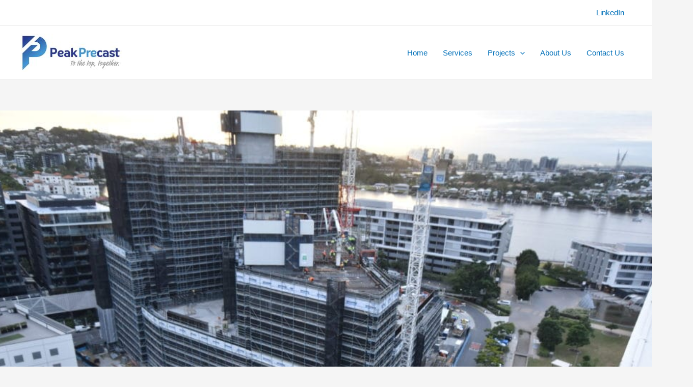

--- FILE ---
content_type: text/html; charset=utf-8
request_url: https://www.google.com/recaptcha/api2/anchor?ar=1&k=6LcLbb0UAAAAAIqrmEMQGFBkHSnFkgDye9nvGMs-&co=aHR0cHM6Ly9wZWFrcHJlY2FzdC5jb20uYXU6NDQz&hl=en&v=PoyoqOPhxBO7pBk68S4YbpHZ&size=invisible&anchor-ms=20000&execute-ms=30000&cb=hgbsp8fyjb3t
body_size: 48537
content:
<!DOCTYPE HTML><html dir="ltr" lang="en"><head><meta http-equiv="Content-Type" content="text/html; charset=UTF-8">
<meta http-equiv="X-UA-Compatible" content="IE=edge">
<title>reCAPTCHA</title>
<style type="text/css">
/* cyrillic-ext */
@font-face {
  font-family: 'Roboto';
  font-style: normal;
  font-weight: 400;
  font-stretch: 100%;
  src: url(//fonts.gstatic.com/s/roboto/v48/KFO7CnqEu92Fr1ME7kSn66aGLdTylUAMa3GUBHMdazTgWw.woff2) format('woff2');
  unicode-range: U+0460-052F, U+1C80-1C8A, U+20B4, U+2DE0-2DFF, U+A640-A69F, U+FE2E-FE2F;
}
/* cyrillic */
@font-face {
  font-family: 'Roboto';
  font-style: normal;
  font-weight: 400;
  font-stretch: 100%;
  src: url(//fonts.gstatic.com/s/roboto/v48/KFO7CnqEu92Fr1ME7kSn66aGLdTylUAMa3iUBHMdazTgWw.woff2) format('woff2');
  unicode-range: U+0301, U+0400-045F, U+0490-0491, U+04B0-04B1, U+2116;
}
/* greek-ext */
@font-face {
  font-family: 'Roboto';
  font-style: normal;
  font-weight: 400;
  font-stretch: 100%;
  src: url(//fonts.gstatic.com/s/roboto/v48/KFO7CnqEu92Fr1ME7kSn66aGLdTylUAMa3CUBHMdazTgWw.woff2) format('woff2');
  unicode-range: U+1F00-1FFF;
}
/* greek */
@font-face {
  font-family: 'Roboto';
  font-style: normal;
  font-weight: 400;
  font-stretch: 100%;
  src: url(//fonts.gstatic.com/s/roboto/v48/KFO7CnqEu92Fr1ME7kSn66aGLdTylUAMa3-UBHMdazTgWw.woff2) format('woff2');
  unicode-range: U+0370-0377, U+037A-037F, U+0384-038A, U+038C, U+038E-03A1, U+03A3-03FF;
}
/* math */
@font-face {
  font-family: 'Roboto';
  font-style: normal;
  font-weight: 400;
  font-stretch: 100%;
  src: url(//fonts.gstatic.com/s/roboto/v48/KFO7CnqEu92Fr1ME7kSn66aGLdTylUAMawCUBHMdazTgWw.woff2) format('woff2');
  unicode-range: U+0302-0303, U+0305, U+0307-0308, U+0310, U+0312, U+0315, U+031A, U+0326-0327, U+032C, U+032F-0330, U+0332-0333, U+0338, U+033A, U+0346, U+034D, U+0391-03A1, U+03A3-03A9, U+03B1-03C9, U+03D1, U+03D5-03D6, U+03F0-03F1, U+03F4-03F5, U+2016-2017, U+2034-2038, U+203C, U+2040, U+2043, U+2047, U+2050, U+2057, U+205F, U+2070-2071, U+2074-208E, U+2090-209C, U+20D0-20DC, U+20E1, U+20E5-20EF, U+2100-2112, U+2114-2115, U+2117-2121, U+2123-214F, U+2190, U+2192, U+2194-21AE, U+21B0-21E5, U+21F1-21F2, U+21F4-2211, U+2213-2214, U+2216-22FF, U+2308-230B, U+2310, U+2319, U+231C-2321, U+2336-237A, U+237C, U+2395, U+239B-23B7, U+23D0, U+23DC-23E1, U+2474-2475, U+25AF, U+25B3, U+25B7, U+25BD, U+25C1, U+25CA, U+25CC, U+25FB, U+266D-266F, U+27C0-27FF, U+2900-2AFF, U+2B0E-2B11, U+2B30-2B4C, U+2BFE, U+3030, U+FF5B, U+FF5D, U+1D400-1D7FF, U+1EE00-1EEFF;
}
/* symbols */
@font-face {
  font-family: 'Roboto';
  font-style: normal;
  font-weight: 400;
  font-stretch: 100%;
  src: url(//fonts.gstatic.com/s/roboto/v48/KFO7CnqEu92Fr1ME7kSn66aGLdTylUAMaxKUBHMdazTgWw.woff2) format('woff2');
  unicode-range: U+0001-000C, U+000E-001F, U+007F-009F, U+20DD-20E0, U+20E2-20E4, U+2150-218F, U+2190, U+2192, U+2194-2199, U+21AF, U+21E6-21F0, U+21F3, U+2218-2219, U+2299, U+22C4-22C6, U+2300-243F, U+2440-244A, U+2460-24FF, U+25A0-27BF, U+2800-28FF, U+2921-2922, U+2981, U+29BF, U+29EB, U+2B00-2BFF, U+4DC0-4DFF, U+FFF9-FFFB, U+10140-1018E, U+10190-1019C, U+101A0, U+101D0-101FD, U+102E0-102FB, U+10E60-10E7E, U+1D2C0-1D2D3, U+1D2E0-1D37F, U+1F000-1F0FF, U+1F100-1F1AD, U+1F1E6-1F1FF, U+1F30D-1F30F, U+1F315, U+1F31C, U+1F31E, U+1F320-1F32C, U+1F336, U+1F378, U+1F37D, U+1F382, U+1F393-1F39F, U+1F3A7-1F3A8, U+1F3AC-1F3AF, U+1F3C2, U+1F3C4-1F3C6, U+1F3CA-1F3CE, U+1F3D4-1F3E0, U+1F3ED, U+1F3F1-1F3F3, U+1F3F5-1F3F7, U+1F408, U+1F415, U+1F41F, U+1F426, U+1F43F, U+1F441-1F442, U+1F444, U+1F446-1F449, U+1F44C-1F44E, U+1F453, U+1F46A, U+1F47D, U+1F4A3, U+1F4B0, U+1F4B3, U+1F4B9, U+1F4BB, U+1F4BF, U+1F4C8-1F4CB, U+1F4D6, U+1F4DA, U+1F4DF, U+1F4E3-1F4E6, U+1F4EA-1F4ED, U+1F4F7, U+1F4F9-1F4FB, U+1F4FD-1F4FE, U+1F503, U+1F507-1F50B, U+1F50D, U+1F512-1F513, U+1F53E-1F54A, U+1F54F-1F5FA, U+1F610, U+1F650-1F67F, U+1F687, U+1F68D, U+1F691, U+1F694, U+1F698, U+1F6AD, U+1F6B2, U+1F6B9-1F6BA, U+1F6BC, U+1F6C6-1F6CF, U+1F6D3-1F6D7, U+1F6E0-1F6EA, U+1F6F0-1F6F3, U+1F6F7-1F6FC, U+1F700-1F7FF, U+1F800-1F80B, U+1F810-1F847, U+1F850-1F859, U+1F860-1F887, U+1F890-1F8AD, U+1F8B0-1F8BB, U+1F8C0-1F8C1, U+1F900-1F90B, U+1F93B, U+1F946, U+1F984, U+1F996, U+1F9E9, U+1FA00-1FA6F, U+1FA70-1FA7C, U+1FA80-1FA89, U+1FA8F-1FAC6, U+1FACE-1FADC, U+1FADF-1FAE9, U+1FAF0-1FAF8, U+1FB00-1FBFF;
}
/* vietnamese */
@font-face {
  font-family: 'Roboto';
  font-style: normal;
  font-weight: 400;
  font-stretch: 100%;
  src: url(//fonts.gstatic.com/s/roboto/v48/KFO7CnqEu92Fr1ME7kSn66aGLdTylUAMa3OUBHMdazTgWw.woff2) format('woff2');
  unicode-range: U+0102-0103, U+0110-0111, U+0128-0129, U+0168-0169, U+01A0-01A1, U+01AF-01B0, U+0300-0301, U+0303-0304, U+0308-0309, U+0323, U+0329, U+1EA0-1EF9, U+20AB;
}
/* latin-ext */
@font-face {
  font-family: 'Roboto';
  font-style: normal;
  font-weight: 400;
  font-stretch: 100%;
  src: url(//fonts.gstatic.com/s/roboto/v48/KFO7CnqEu92Fr1ME7kSn66aGLdTylUAMa3KUBHMdazTgWw.woff2) format('woff2');
  unicode-range: U+0100-02BA, U+02BD-02C5, U+02C7-02CC, U+02CE-02D7, U+02DD-02FF, U+0304, U+0308, U+0329, U+1D00-1DBF, U+1E00-1E9F, U+1EF2-1EFF, U+2020, U+20A0-20AB, U+20AD-20C0, U+2113, U+2C60-2C7F, U+A720-A7FF;
}
/* latin */
@font-face {
  font-family: 'Roboto';
  font-style: normal;
  font-weight: 400;
  font-stretch: 100%;
  src: url(//fonts.gstatic.com/s/roboto/v48/KFO7CnqEu92Fr1ME7kSn66aGLdTylUAMa3yUBHMdazQ.woff2) format('woff2');
  unicode-range: U+0000-00FF, U+0131, U+0152-0153, U+02BB-02BC, U+02C6, U+02DA, U+02DC, U+0304, U+0308, U+0329, U+2000-206F, U+20AC, U+2122, U+2191, U+2193, U+2212, U+2215, U+FEFF, U+FFFD;
}
/* cyrillic-ext */
@font-face {
  font-family: 'Roboto';
  font-style: normal;
  font-weight: 500;
  font-stretch: 100%;
  src: url(//fonts.gstatic.com/s/roboto/v48/KFO7CnqEu92Fr1ME7kSn66aGLdTylUAMa3GUBHMdazTgWw.woff2) format('woff2');
  unicode-range: U+0460-052F, U+1C80-1C8A, U+20B4, U+2DE0-2DFF, U+A640-A69F, U+FE2E-FE2F;
}
/* cyrillic */
@font-face {
  font-family: 'Roboto';
  font-style: normal;
  font-weight: 500;
  font-stretch: 100%;
  src: url(//fonts.gstatic.com/s/roboto/v48/KFO7CnqEu92Fr1ME7kSn66aGLdTylUAMa3iUBHMdazTgWw.woff2) format('woff2');
  unicode-range: U+0301, U+0400-045F, U+0490-0491, U+04B0-04B1, U+2116;
}
/* greek-ext */
@font-face {
  font-family: 'Roboto';
  font-style: normal;
  font-weight: 500;
  font-stretch: 100%;
  src: url(//fonts.gstatic.com/s/roboto/v48/KFO7CnqEu92Fr1ME7kSn66aGLdTylUAMa3CUBHMdazTgWw.woff2) format('woff2');
  unicode-range: U+1F00-1FFF;
}
/* greek */
@font-face {
  font-family: 'Roboto';
  font-style: normal;
  font-weight: 500;
  font-stretch: 100%;
  src: url(//fonts.gstatic.com/s/roboto/v48/KFO7CnqEu92Fr1ME7kSn66aGLdTylUAMa3-UBHMdazTgWw.woff2) format('woff2');
  unicode-range: U+0370-0377, U+037A-037F, U+0384-038A, U+038C, U+038E-03A1, U+03A3-03FF;
}
/* math */
@font-face {
  font-family: 'Roboto';
  font-style: normal;
  font-weight: 500;
  font-stretch: 100%;
  src: url(//fonts.gstatic.com/s/roboto/v48/KFO7CnqEu92Fr1ME7kSn66aGLdTylUAMawCUBHMdazTgWw.woff2) format('woff2');
  unicode-range: U+0302-0303, U+0305, U+0307-0308, U+0310, U+0312, U+0315, U+031A, U+0326-0327, U+032C, U+032F-0330, U+0332-0333, U+0338, U+033A, U+0346, U+034D, U+0391-03A1, U+03A3-03A9, U+03B1-03C9, U+03D1, U+03D5-03D6, U+03F0-03F1, U+03F4-03F5, U+2016-2017, U+2034-2038, U+203C, U+2040, U+2043, U+2047, U+2050, U+2057, U+205F, U+2070-2071, U+2074-208E, U+2090-209C, U+20D0-20DC, U+20E1, U+20E5-20EF, U+2100-2112, U+2114-2115, U+2117-2121, U+2123-214F, U+2190, U+2192, U+2194-21AE, U+21B0-21E5, U+21F1-21F2, U+21F4-2211, U+2213-2214, U+2216-22FF, U+2308-230B, U+2310, U+2319, U+231C-2321, U+2336-237A, U+237C, U+2395, U+239B-23B7, U+23D0, U+23DC-23E1, U+2474-2475, U+25AF, U+25B3, U+25B7, U+25BD, U+25C1, U+25CA, U+25CC, U+25FB, U+266D-266F, U+27C0-27FF, U+2900-2AFF, U+2B0E-2B11, U+2B30-2B4C, U+2BFE, U+3030, U+FF5B, U+FF5D, U+1D400-1D7FF, U+1EE00-1EEFF;
}
/* symbols */
@font-face {
  font-family: 'Roboto';
  font-style: normal;
  font-weight: 500;
  font-stretch: 100%;
  src: url(//fonts.gstatic.com/s/roboto/v48/KFO7CnqEu92Fr1ME7kSn66aGLdTylUAMaxKUBHMdazTgWw.woff2) format('woff2');
  unicode-range: U+0001-000C, U+000E-001F, U+007F-009F, U+20DD-20E0, U+20E2-20E4, U+2150-218F, U+2190, U+2192, U+2194-2199, U+21AF, U+21E6-21F0, U+21F3, U+2218-2219, U+2299, U+22C4-22C6, U+2300-243F, U+2440-244A, U+2460-24FF, U+25A0-27BF, U+2800-28FF, U+2921-2922, U+2981, U+29BF, U+29EB, U+2B00-2BFF, U+4DC0-4DFF, U+FFF9-FFFB, U+10140-1018E, U+10190-1019C, U+101A0, U+101D0-101FD, U+102E0-102FB, U+10E60-10E7E, U+1D2C0-1D2D3, U+1D2E0-1D37F, U+1F000-1F0FF, U+1F100-1F1AD, U+1F1E6-1F1FF, U+1F30D-1F30F, U+1F315, U+1F31C, U+1F31E, U+1F320-1F32C, U+1F336, U+1F378, U+1F37D, U+1F382, U+1F393-1F39F, U+1F3A7-1F3A8, U+1F3AC-1F3AF, U+1F3C2, U+1F3C4-1F3C6, U+1F3CA-1F3CE, U+1F3D4-1F3E0, U+1F3ED, U+1F3F1-1F3F3, U+1F3F5-1F3F7, U+1F408, U+1F415, U+1F41F, U+1F426, U+1F43F, U+1F441-1F442, U+1F444, U+1F446-1F449, U+1F44C-1F44E, U+1F453, U+1F46A, U+1F47D, U+1F4A3, U+1F4B0, U+1F4B3, U+1F4B9, U+1F4BB, U+1F4BF, U+1F4C8-1F4CB, U+1F4D6, U+1F4DA, U+1F4DF, U+1F4E3-1F4E6, U+1F4EA-1F4ED, U+1F4F7, U+1F4F9-1F4FB, U+1F4FD-1F4FE, U+1F503, U+1F507-1F50B, U+1F50D, U+1F512-1F513, U+1F53E-1F54A, U+1F54F-1F5FA, U+1F610, U+1F650-1F67F, U+1F687, U+1F68D, U+1F691, U+1F694, U+1F698, U+1F6AD, U+1F6B2, U+1F6B9-1F6BA, U+1F6BC, U+1F6C6-1F6CF, U+1F6D3-1F6D7, U+1F6E0-1F6EA, U+1F6F0-1F6F3, U+1F6F7-1F6FC, U+1F700-1F7FF, U+1F800-1F80B, U+1F810-1F847, U+1F850-1F859, U+1F860-1F887, U+1F890-1F8AD, U+1F8B0-1F8BB, U+1F8C0-1F8C1, U+1F900-1F90B, U+1F93B, U+1F946, U+1F984, U+1F996, U+1F9E9, U+1FA00-1FA6F, U+1FA70-1FA7C, U+1FA80-1FA89, U+1FA8F-1FAC6, U+1FACE-1FADC, U+1FADF-1FAE9, U+1FAF0-1FAF8, U+1FB00-1FBFF;
}
/* vietnamese */
@font-face {
  font-family: 'Roboto';
  font-style: normal;
  font-weight: 500;
  font-stretch: 100%;
  src: url(//fonts.gstatic.com/s/roboto/v48/KFO7CnqEu92Fr1ME7kSn66aGLdTylUAMa3OUBHMdazTgWw.woff2) format('woff2');
  unicode-range: U+0102-0103, U+0110-0111, U+0128-0129, U+0168-0169, U+01A0-01A1, U+01AF-01B0, U+0300-0301, U+0303-0304, U+0308-0309, U+0323, U+0329, U+1EA0-1EF9, U+20AB;
}
/* latin-ext */
@font-face {
  font-family: 'Roboto';
  font-style: normal;
  font-weight: 500;
  font-stretch: 100%;
  src: url(//fonts.gstatic.com/s/roboto/v48/KFO7CnqEu92Fr1ME7kSn66aGLdTylUAMa3KUBHMdazTgWw.woff2) format('woff2');
  unicode-range: U+0100-02BA, U+02BD-02C5, U+02C7-02CC, U+02CE-02D7, U+02DD-02FF, U+0304, U+0308, U+0329, U+1D00-1DBF, U+1E00-1E9F, U+1EF2-1EFF, U+2020, U+20A0-20AB, U+20AD-20C0, U+2113, U+2C60-2C7F, U+A720-A7FF;
}
/* latin */
@font-face {
  font-family: 'Roboto';
  font-style: normal;
  font-weight: 500;
  font-stretch: 100%;
  src: url(//fonts.gstatic.com/s/roboto/v48/KFO7CnqEu92Fr1ME7kSn66aGLdTylUAMa3yUBHMdazQ.woff2) format('woff2');
  unicode-range: U+0000-00FF, U+0131, U+0152-0153, U+02BB-02BC, U+02C6, U+02DA, U+02DC, U+0304, U+0308, U+0329, U+2000-206F, U+20AC, U+2122, U+2191, U+2193, U+2212, U+2215, U+FEFF, U+FFFD;
}
/* cyrillic-ext */
@font-face {
  font-family: 'Roboto';
  font-style: normal;
  font-weight: 900;
  font-stretch: 100%;
  src: url(//fonts.gstatic.com/s/roboto/v48/KFO7CnqEu92Fr1ME7kSn66aGLdTylUAMa3GUBHMdazTgWw.woff2) format('woff2');
  unicode-range: U+0460-052F, U+1C80-1C8A, U+20B4, U+2DE0-2DFF, U+A640-A69F, U+FE2E-FE2F;
}
/* cyrillic */
@font-face {
  font-family: 'Roboto';
  font-style: normal;
  font-weight: 900;
  font-stretch: 100%;
  src: url(//fonts.gstatic.com/s/roboto/v48/KFO7CnqEu92Fr1ME7kSn66aGLdTylUAMa3iUBHMdazTgWw.woff2) format('woff2');
  unicode-range: U+0301, U+0400-045F, U+0490-0491, U+04B0-04B1, U+2116;
}
/* greek-ext */
@font-face {
  font-family: 'Roboto';
  font-style: normal;
  font-weight: 900;
  font-stretch: 100%;
  src: url(//fonts.gstatic.com/s/roboto/v48/KFO7CnqEu92Fr1ME7kSn66aGLdTylUAMa3CUBHMdazTgWw.woff2) format('woff2');
  unicode-range: U+1F00-1FFF;
}
/* greek */
@font-face {
  font-family: 'Roboto';
  font-style: normal;
  font-weight: 900;
  font-stretch: 100%;
  src: url(//fonts.gstatic.com/s/roboto/v48/KFO7CnqEu92Fr1ME7kSn66aGLdTylUAMa3-UBHMdazTgWw.woff2) format('woff2');
  unicode-range: U+0370-0377, U+037A-037F, U+0384-038A, U+038C, U+038E-03A1, U+03A3-03FF;
}
/* math */
@font-face {
  font-family: 'Roboto';
  font-style: normal;
  font-weight: 900;
  font-stretch: 100%;
  src: url(//fonts.gstatic.com/s/roboto/v48/KFO7CnqEu92Fr1ME7kSn66aGLdTylUAMawCUBHMdazTgWw.woff2) format('woff2');
  unicode-range: U+0302-0303, U+0305, U+0307-0308, U+0310, U+0312, U+0315, U+031A, U+0326-0327, U+032C, U+032F-0330, U+0332-0333, U+0338, U+033A, U+0346, U+034D, U+0391-03A1, U+03A3-03A9, U+03B1-03C9, U+03D1, U+03D5-03D6, U+03F0-03F1, U+03F4-03F5, U+2016-2017, U+2034-2038, U+203C, U+2040, U+2043, U+2047, U+2050, U+2057, U+205F, U+2070-2071, U+2074-208E, U+2090-209C, U+20D0-20DC, U+20E1, U+20E5-20EF, U+2100-2112, U+2114-2115, U+2117-2121, U+2123-214F, U+2190, U+2192, U+2194-21AE, U+21B0-21E5, U+21F1-21F2, U+21F4-2211, U+2213-2214, U+2216-22FF, U+2308-230B, U+2310, U+2319, U+231C-2321, U+2336-237A, U+237C, U+2395, U+239B-23B7, U+23D0, U+23DC-23E1, U+2474-2475, U+25AF, U+25B3, U+25B7, U+25BD, U+25C1, U+25CA, U+25CC, U+25FB, U+266D-266F, U+27C0-27FF, U+2900-2AFF, U+2B0E-2B11, U+2B30-2B4C, U+2BFE, U+3030, U+FF5B, U+FF5D, U+1D400-1D7FF, U+1EE00-1EEFF;
}
/* symbols */
@font-face {
  font-family: 'Roboto';
  font-style: normal;
  font-weight: 900;
  font-stretch: 100%;
  src: url(//fonts.gstatic.com/s/roboto/v48/KFO7CnqEu92Fr1ME7kSn66aGLdTylUAMaxKUBHMdazTgWw.woff2) format('woff2');
  unicode-range: U+0001-000C, U+000E-001F, U+007F-009F, U+20DD-20E0, U+20E2-20E4, U+2150-218F, U+2190, U+2192, U+2194-2199, U+21AF, U+21E6-21F0, U+21F3, U+2218-2219, U+2299, U+22C4-22C6, U+2300-243F, U+2440-244A, U+2460-24FF, U+25A0-27BF, U+2800-28FF, U+2921-2922, U+2981, U+29BF, U+29EB, U+2B00-2BFF, U+4DC0-4DFF, U+FFF9-FFFB, U+10140-1018E, U+10190-1019C, U+101A0, U+101D0-101FD, U+102E0-102FB, U+10E60-10E7E, U+1D2C0-1D2D3, U+1D2E0-1D37F, U+1F000-1F0FF, U+1F100-1F1AD, U+1F1E6-1F1FF, U+1F30D-1F30F, U+1F315, U+1F31C, U+1F31E, U+1F320-1F32C, U+1F336, U+1F378, U+1F37D, U+1F382, U+1F393-1F39F, U+1F3A7-1F3A8, U+1F3AC-1F3AF, U+1F3C2, U+1F3C4-1F3C6, U+1F3CA-1F3CE, U+1F3D4-1F3E0, U+1F3ED, U+1F3F1-1F3F3, U+1F3F5-1F3F7, U+1F408, U+1F415, U+1F41F, U+1F426, U+1F43F, U+1F441-1F442, U+1F444, U+1F446-1F449, U+1F44C-1F44E, U+1F453, U+1F46A, U+1F47D, U+1F4A3, U+1F4B0, U+1F4B3, U+1F4B9, U+1F4BB, U+1F4BF, U+1F4C8-1F4CB, U+1F4D6, U+1F4DA, U+1F4DF, U+1F4E3-1F4E6, U+1F4EA-1F4ED, U+1F4F7, U+1F4F9-1F4FB, U+1F4FD-1F4FE, U+1F503, U+1F507-1F50B, U+1F50D, U+1F512-1F513, U+1F53E-1F54A, U+1F54F-1F5FA, U+1F610, U+1F650-1F67F, U+1F687, U+1F68D, U+1F691, U+1F694, U+1F698, U+1F6AD, U+1F6B2, U+1F6B9-1F6BA, U+1F6BC, U+1F6C6-1F6CF, U+1F6D3-1F6D7, U+1F6E0-1F6EA, U+1F6F0-1F6F3, U+1F6F7-1F6FC, U+1F700-1F7FF, U+1F800-1F80B, U+1F810-1F847, U+1F850-1F859, U+1F860-1F887, U+1F890-1F8AD, U+1F8B0-1F8BB, U+1F8C0-1F8C1, U+1F900-1F90B, U+1F93B, U+1F946, U+1F984, U+1F996, U+1F9E9, U+1FA00-1FA6F, U+1FA70-1FA7C, U+1FA80-1FA89, U+1FA8F-1FAC6, U+1FACE-1FADC, U+1FADF-1FAE9, U+1FAF0-1FAF8, U+1FB00-1FBFF;
}
/* vietnamese */
@font-face {
  font-family: 'Roboto';
  font-style: normal;
  font-weight: 900;
  font-stretch: 100%;
  src: url(//fonts.gstatic.com/s/roboto/v48/KFO7CnqEu92Fr1ME7kSn66aGLdTylUAMa3OUBHMdazTgWw.woff2) format('woff2');
  unicode-range: U+0102-0103, U+0110-0111, U+0128-0129, U+0168-0169, U+01A0-01A1, U+01AF-01B0, U+0300-0301, U+0303-0304, U+0308-0309, U+0323, U+0329, U+1EA0-1EF9, U+20AB;
}
/* latin-ext */
@font-face {
  font-family: 'Roboto';
  font-style: normal;
  font-weight: 900;
  font-stretch: 100%;
  src: url(//fonts.gstatic.com/s/roboto/v48/KFO7CnqEu92Fr1ME7kSn66aGLdTylUAMa3KUBHMdazTgWw.woff2) format('woff2');
  unicode-range: U+0100-02BA, U+02BD-02C5, U+02C7-02CC, U+02CE-02D7, U+02DD-02FF, U+0304, U+0308, U+0329, U+1D00-1DBF, U+1E00-1E9F, U+1EF2-1EFF, U+2020, U+20A0-20AB, U+20AD-20C0, U+2113, U+2C60-2C7F, U+A720-A7FF;
}
/* latin */
@font-face {
  font-family: 'Roboto';
  font-style: normal;
  font-weight: 900;
  font-stretch: 100%;
  src: url(//fonts.gstatic.com/s/roboto/v48/KFO7CnqEu92Fr1ME7kSn66aGLdTylUAMa3yUBHMdazQ.woff2) format('woff2');
  unicode-range: U+0000-00FF, U+0131, U+0152-0153, U+02BB-02BC, U+02C6, U+02DA, U+02DC, U+0304, U+0308, U+0329, U+2000-206F, U+20AC, U+2122, U+2191, U+2193, U+2212, U+2215, U+FEFF, U+FFFD;
}

</style>
<link rel="stylesheet" type="text/css" href="https://www.gstatic.com/recaptcha/releases/PoyoqOPhxBO7pBk68S4YbpHZ/styles__ltr.css">
<script nonce="j0iUZCmE7KEqwqZovBCOzg" type="text/javascript">window['__recaptcha_api'] = 'https://www.google.com/recaptcha/api2/';</script>
<script type="text/javascript" src="https://www.gstatic.com/recaptcha/releases/PoyoqOPhxBO7pBk68S4YbpHZ/recaptcha__en.js" nonce="j0iUZCmE7KEqwqZovBCOzg">
      
    </script></head>
<body><div id="rc-anchor-alert" class="rc-anchor-alert"></div>
<input type="hidden" id="recaptcha-token" value="[base64]">
<script type="text/javascript" nonce="j0iUZCmE7KEqwqZovBCOzg">
      recaptcha.anchor.Main.init("[\x22ainput\x22,[\x22bgdata\x22,\x22\x22,\[base64]/[base64]/UltIKytdPWE6KGE8MjA0OD9SW0grK109YT4+NnwxOTI6KChhJjY0NTEyKT09NTUyOTYmJnErMTxoLmxlbmd0aCYmKGguY2hhckNvZGVBdChxKzEpJjY0NTEyKT09NTYzMjA/[base64]/MjU1OlI/[base64]/[base64]/[base64]/[base64]/[base64]/[base64]/[base64]/[base64]/[base64]/[base64]\x22,\[base64]\x22,\x22w5rCpcOwCsK4w6TCsyXCvh/CrG8NeMKbXiASw4vClTNiUcO2wrTCm2LDvQcSwrN6woMHF0HClmTDuUHDgjPDi1LDti/[base64]/Ch8KjfMKBw7nCkcKFOcK6wprCtsOSQMOYYsKiw4jDkMO5wp0iw5cwwq/Dpn0DwrjCnQTDisKVwqJYw7bCvMOSXUjCosOxGTfDvWvCq8KyPDPCgMOlw6/DrlQ5woxvw7FlGMK1AHFVfiUhw51jwrPDhwU/QcO2KMKNe8OGw4/CpMOZOxbCmMO6esKqB8K5wocBw7t9woHCpsOlw79ywqrDmsKewpg9wobDo3PCgi8OwqsOwpFXw5XDpjRUfsK/w6nDusOWQkgDeMKdw6t3w7rCvWU0wprDssOwwrbCkcKlwp7Cq8KJPMK7wqxOwpg9wq1Sw5nCvjgfw7bCvQrDjU7DoBtne8OCwp1lw44TAcO+wpzDpsKVaBnCvC8VSxzCvMO8MMKnwpbDsBzCl3Eqa8K/w7tuw7BKOCU5w4zDiMK1YcOAXMKBwoJpwrnDgkvDksKuFzbDpwzCjsOEw6VhHxDDg0N4wrQRw6UODlzDosOgw5h/IkjCpMK/QCXDjFwYwrLCqiLCp37DngsowoPDkwvDrCNXEGhNw5zCjC/CkMKTaQNKQsOVDVDCncO/w6XDlxzCncKmeHlPw6JEwqNLXRvCnjHDncOvw4Q7w6bCgivDgAhBwr3DgwlPLngwwqQ/worDoMOJw6k2w5d5ccOMekMYPQJmeGnCu8KJw6oPwoIIw7TDhsOnEMKqb8KeJHXCu2HDkMOlfw0EA3xew4lEBW7DrsKMQ8K/[base64]/[base64]/CiSZxecK1X0zDhMOMQ3dda8OpwowzKn4dWcO8w6TDgUbDgsOXY8O1TcO1A8KRw6d2QgkSCjQxRx82wpHDm3MbOj1+w4lGw60xw57DvixbaxRoJmPDhcKaw5EIZQ4oBMO6wqDDjBfDn8OFJ2/DiBZeNhd1wp/CoxQvwoB9UX/CkMOPwqvCsjzCqy/DtgIQw4fDicKfw7QRw5QgfU3Cr8KZw5nDucOGa8O+HMOVw51Hw70NcDXDicKjwqzCuQYsU07Cu8OdVcKEw5RzwpvCm1JkFMO4FMKPTnXCnlIAGkrDpVPDjcO8woEdS8KYRMKPw6pIO8KECsONw6/Cg0nCjcO5w7JyOsOlexwYH8OGw5TCk8OKw5LCuHN0wr4+wozCnm1QAARJw7/[base64]/[base64]/CtFPCsW49wr3CmsKIDjhsw6/DshnCv8O7LMKXw7c3wrUxw4cracOTJcKkw6zDisKaPD5Xw73DpsKxw5Q5WcOGw4nCsy3CiMO8w6Q6w7HDisK7woXCgMKPw6HDtMKew496w7LDv8ONf04EY8KAwqDDssOUw58jKBsYwoFAbmjCkwjDlMO6w7jCo8KJVcKNcSHDsV0Wwrw8w4RQwqHCjRLDlcOTShjDnG/DgsKTwqDDojXDrEvChMOnwol8GjbCtHMCwr5sw6Faw7BmEsO/JC9+w6XCisKmw7PCkwnCqD7CkkzCp1nClyNRV8OsA3FxC8KpwojDtAcGw4bCnw7DhsKpJsKXPnPDr8Kaw5rDoTvDtRAIw4LCtSgrdWVmwo1vCMOSNsK3w4zCnEjCvkbCnsK7bcKWIy9BSDEow6/Dj8KKw4TCm294cxTDpRAOHMOnXztNUzLDpWLDpQwiwqkgwooBesKZw6R3wo8swrl6esOtQ2E/[base64]/[base64]/CuGzCtngLw4DDgsKAHcKWwp1lTxh4wpPDk8OYcHHCo08WwoY+w6kiOsKDaWQWYcKMG2DDjhdbwrESwozDu8KqXsKrOsOww7powqjCt8KzbMO1VMKmZsO/LEskwpLDvMK0KwLCnGDDocKJekUNbDxLKCnCucOVMsOrw5h8EMKUw5xgOGfCmg3Cq3PCjVjCmcOxAynDr8KZB8Kdw5wMfcKCGBTCjsKyPgc5esO/[base64]/Dh24Ywr1jwqVhBl00wpjDicKwU8OmU1DDhxAcw5jDncOvw6XCv2Z4w6zCisKIVMKRLyRncETDkUNVPsKewoHDtxM5cmojUFzCrBfCqzhRw7c+dXbDoWXDpU0GPMO6w4nDgmfChcOfHFZiwrs6ZGl4w47DrcOMw5gkwoM/w7V4wprDk0sNbn3CglQ5VsKQGsKYwonDriXChDvCpD86ccKowrxXKRjCjMKewr7CiynCscO+w4jDj0tRDybCnDbChMKnwptaw4jCsH1NwrLDo0cJwpvDmUYSLMKaWcKPJcKZw4MKw6jCpsKOLXjDkkrDiDDClErDlkPDnEbDqiLCmsKQNMKME8KxGMKNelnCin5Jw6/Cj2stZHocLgrDrGPCqRnCjsKfU0Y2wrptwrwHw5nDucKGYUANw5DCusK4wr3DkcKtwpjDu8OCVVzCthQWC8K3wpXDjUYWwpBia3bCo31rw73Cl8KbZBfDu8KGacOYwobDrBkObMOBwr/CuxhlNsOUw7pew4tLw4zDoATDtiUQEMOfw60Mw4UQw5MaZcODU2fDmMKQw5Y7G8KlIMKmNkvCpMKSGUIBw7AGwojCo8OLXz3CiMO/[base64]/Cm8OgV8ORw6kZwqHCsMO+wqPDgMKMNcO4w6jCtUciwognXgwcw78DQcKQfThQwrkXw7nCrEMVw6XCgsOOPwAlHSvDii/[base64]/Q2HDpQrDp0wnGnjDvhTCtMKOwoDCh8Krw6MzR8O8BcOuw4/DknjCsFTChjHDthrDpFnClMOzw7pQwqljw7FVQSfCisOxw4fDlcK9w4PCkHrDgMKRw5NSNWwWwoU4woE/fwHCtMO0w5wGw4RyOjjDu8KFUsOgcEwtw7NlN3vDg8KzwoXDkcKcGXHCnlrCrsOuTMOaJ8Oww4PDncKbE3tfwrTDvMKaCMKDMB7DjV/[base64]/J8Kpw7UoAQQ6W8OlEsKvwphQLMOXcsO4w4Nrw5jDkAzDscOEw5fDkHHDt8O2UXvCi8KUKcKHO8OSw7/DhyZSJMK0wpvDncKiT8OLwrsHw7/ClgwKw6oyQ8KQwojCmsOReMO9RznClEM2KgxKfnrCpxbCusOuRnYxw6TDpFxBw6HDnMKyw4nDp8O1AnPDuyzDiwPCrHVCDMKBGw8iwq3Ci8OdDMOYKE8lYcKYw5I2w67DhMO7dsKCa27DnAvCrcK6c8O1R8K/[base64]/DuyfCvBE3wp5NNTfCicO4wpzDhMKuVsOuwp7CkjjDih4qegjCgjszd2Z/wpHCucO4GsKjw5Asw7jCgnXCiMKCGwDCm8OswpPCkGg1w40HwofDpXHDqMOtwq8bwr4OKQXDqi3DjcOEw6M2w6zDhMKPwrjCs8OYOw4awonCmgNuOEvCvsK9DsObCsKRwqUGXsOiecK2wosRamNVQVxbwoTDnyLComI6UMOMVmjDmsOUOU/Ds8KzHcOLwpUmHU/CnzZEdzjDsXFqwpB4wq/DoGYEw5UaJsKUW14uQsOkw4QQwpdVVAlIO8O/[base64]/w73Dv8OddcOSAcOCAl8ew7HDjsKPZVFEUcK8w7cswqnDj2rDqXPDkcOHwo5UUAoLa1YrwpNEw744w6ltwqNiaFExP2zCpTg8woNrwpJtw7vCjMOkw6XDom7Ch8KEDXjDqGnDmsK1wqZdwog0Y2bCmsKdOFt+aWBmCRnCnm03w7LDj8OYZMOcS8KdHAQRw654wr/DgcODw6peLsOLw49HWsONw4sDwpchJRcbworCksOKwpnCqsKnYsOfw5MWwq/DisO4wqhHwqwZwq/Cr34sdxTDpMKFUcO1w6t/FcOIfsKZPTXDnMOsblZkwqPCgcKdWsKtCDjCmxDCtcKRasK5GsOAS8OswpNXw6zDgVV4w4gDScK+w77Dp8OtMiIjw43DgMOLXcKPb2o7wpxKXsOBwotUJsKML8OgwpAdw73CjFE/IMOkMsKSaV3DrMOcBsOlw7zCgFMIHl0eGncmHC0Pw67DjAFdecOLw63Du8OZw4jCqMO0TcOjwqfDgcKyw5nCoiokKsOidV/ClsOaw4ouwr/DssOOZ8ObfxPDklLDhWo0wr7CucOGw6IWLG99ZcOmNVLCtsKiw7jDtmNKRMOISxLDj3JFw6fCp8Kacj3DhH5Dw67CrwTCnTJvCGfCsz4lNCoLD8Kqw6rDuzbDkMK1XWQfwpR4wpvCu2kHHsKBZR3DtDcow4TCvk4/EMOjw7fCpAtAXjTChcKceRErUxzCmEpIwr1Jw7wbeldow60/[base64]/QWtqw6UNwoJ/wqHCmcO1wqc3w4fDmmzCl2PDvxgnHMK4MDNSG8KiOcKfwqvDgMK8XUhCw7nDicKJwrBgw63Cr8KCZHzDssKnYh3Djk1mwqEBTMKRJkB8w6Z9wo4qwqHCrjrCiQMtw5LDm8KTw7hwdMO+w4/[base64]/CmXlhwpUTDQ9yw4B/[base64]/[base64]/DicKGwonCkg5Jw6bCpsKUw6UWG8OjPcOULMOTcxVxYcOpw67Co3QkaMOvRVUHBizCgmjDtsKwBXR2w7rDvXp6wp9hCSPCuQRIworDrybCnlV6Rl5Ww77Cn2pgeMOYwpcmwq3Ctg8rw6bCiw5PdsOreMKNFcOSNsOZZWLDlCoFw7XDhj/DpAlJWsOBwooMw4rDuMOOeMORCVLDkcO1KsOcasKgw53DhsKZNxxfQMOxw4HCm13CiTgmwoUuDsKewp/CqMOiPyIOe8O1w43Dt38we8Kvw4LChWHDq8Oow7J8fD9vwqTDjDXCnMKXw7kAwqDDv8K5wp3DtGABWlbCuMOKM8K5wpbCtsKBwrY3w43DtMKBMGnDhsKMeRDCucKzSAfCly/Cu8OWRxrCuRTDqcKuw6EmD8OxbMOZcMKRAx7DpcOtecO/MsOHbMKVwpPDq8KIdhV/w4XCssOYK3nCsMOKMcK3JcO5wpg5wp9HW8KOw4jDjMK1W8KoBXbCrxrCvsKpwo5VwodUwo4ow5rCtlHCrGDCixzDtSvDjsOSCMOMwq/CocK1wqvDhsOpw5jDq2AcKsOoVXnDkCoXw5TDrz5bw6E/Dk7CgkjCuXDCqMKeYsOKMsKZVsOqUkduRH5owrwmAcOAw6PCrFdzw6Yew6fCh8KLfMKUw7Bvw53DpRDCoBAVKyrDr0/[base64]/EH3DtjZ1cytkUTM6OMOhwoHCssO3S8OxFUorMnrCq8OvNMOMAsKBwpwocsKvwrI8PcO9wpI+D1gECCtZVnomFcKiFVXDrEfCkRFNw6llw4XDk8OqIEIrw4N5ZsK/wq/CsMKWw6rClMOYw7fDlcOGD8OwwqY9wqTCqE/CmcOfbsOWA8OYUB/ChkhBw6ELKsODwrbDv3ZTwrwTf8K9DwHDgMOlw5xFw7XCg2shw5LCtERcw5/DrjwNwpwzw795B23CjsO6GcOhw5QNwpDCtcKiw4nCvkDDq8KOQsKyw4bDscKeeMOYwqbCpmrDhsOQH1jDp104UcOVwqPCicKpBil9w79gwqkrGWM5XcOPwp3CvMKMwqjDr3DCh8KHwolFPG/Dv8KVIMKhw53DqRgcwr7DlcOGwoQlNMOfwoVIdMKsOiDDusOhLRzDinjClDPDty3DpMOewo8zw6jDs0xCOxB9w7bDqWLCgU17FmU8HMOMdMKKXHLDj8OjL2xRUxDDjl/DusOYw4gIworDuMKVwrQLw7sYw77CkSDCrcKEc0DDnXrCsGZNw4DDisK/wrhQH8KuwpPCtENmwqHCocK+wp4Sw63CrE5DCcOnSg7DrMKJG8O1w7IJw6ArOF/DhMKDGxHChk1qwoIbY8OowqnDvQzCkcKHwp9Jw5vDkwk6w5sFw5rDpUDDkH/CusKpw4PCjXzDrMKDwoTDssOaw58CwrbDszVkeXdiwqJlQsKmU8KZM8O4wr9jSTzCpXjDvSjDssKIGWDDq8Knwr3CsiIew6XCkMOrGQvClXhNc8KmTSnDp2IQMG9CDsOJIWAZbFfDr2vDpW/[base64]/w7HCn8KseMKfw5dXw4wpX8KoZDvDsMOmb8OxajDDnUdTXjNtZ0vDslk6LHnDn8OZSXhlw58FwpMFGnccQcOxw6XDuR3DgsOkbB/DvMKNOFhLwrBMwrE3dcKQS8KiwpIPwojDrsOQw7kBwqBTw6s2GAfDm3zCpcKSI090wqLCkzLCncKVw4gQNcOEw6vCjWcnUMKKL1vCgsKHUMO2w5QSw7hRw69cw4cIFcOaTy01wrluw5/ClsO5USYyw6HDozU+KMOlw53CvsOew7A0XG3CgcO3cMO4BmDDkwzDlAPClcKYCjjDol/CqWvDmMKowpfDgE8yUVYiUXcmS8K5YsKpw6zCoHzChnILw4TCjDtHI1PDmATDksKCwqXCizU7bMOsw6gqw7htwrvCvMKdw7QbTcOKIiUfwohgw5/Ch8KZeCkqFyUFwptvwqICwo7CnmbCt8K1w5UvO8KGwqjChUzCsgzDrsOXYhrDiA5+MzLDmMOAHSg+OSTDvsOHXiZkTsONw6dIHMO0w43CjRfCiGdVw5NHF1tLw7MbWl3Dr1nCuyjDkMOyw4rChiEZFV/Dq1Apw5XCucKyRXlYOErDrBkjLsKzwpjCp1rCtQ3CpcO+wrTDpR/CtFzDg8OJwoHDvsK8Z8OWwo1NBXooZmnCuX7Cu1ldw5bDh8OfWhsjK8OYwo7DpWLCsSBPwpPDpXB2KsKdHlzDmSzCisKaB8OzDQzDqcOwXMKmOcKpw77Dq342BBrDgk4xwqpZwojDvMKvccK9D8KbNsORw6rDt8OQwpRkw40Uw7/DvTDCohgXJRNkw58xw6/[base64]/Dh8KEwrTDnsKPQcKTwo/DvVl8F8KRw63DoMKeX8O1wqHCscOZPcK1wq12w5Znbjo7QMOOBsKdwrBZwqQ4wrFOTktPCkTDqhXDpsOvwqBtw7IBwqLCvmQPMkjDlkQJPMKSEX1BcsKTEcOaworCoMOtw7TDu1JwSMOXwpbDoMOsZSnCqDIQw4TDm8O2AMOMA1Y/[base64]/[base64]/DgsO+JsO/ImHDoMOcZSXDmMObGUUIworDonrCkMOSw5fDjcKtwpZrwq3DosO5QizDoX7Dq2Q9wqE1wr/CnTdrw7DChCbDiD5gw5fCkggGNsO1w7rCjiHCmBJMwr8Zw7rCn8K4w79NOFNyBcK3IsKrBsO/wqZ+w4nCnsK/w5M0PAZZM8ONGAQnOmJ2wrzDuDXDsB9ha1oaw73CjzR3wqbCkTNuw6/Dg2PDmcKLIsKGKHs5woXCisKWwpDDgMK+w6LDisKowrjDp8KZw4vDgHnClWsSw6UxwrHDqEbDisKKL29zdysjw58lHG4+wq8/BcK2ISdOCB/Cj8KCwr3Dm8KKwqQ1w5t8wo0mTRnDkyXCu8OYbmFnwqJeAsOfVsKjw7EKbsKYw5dzw7d+XF8Yw4B+w4ooQsKFcmvCjxvCtA99wrjDh8KzwpXCpsKNw6/[base64]/[base64]/ChyUvwpnCmMKyw6F7LU9jworDhsOhYl1+alLDvsO0w4DDgzp3EMKxwpHDpcK7wr3DsMOVbB/Dn0vCrcOGLMKiwrtHbXB5aR/[base64]/LsKeUgjDmMKCO8O2wpd1BcKow77DhTwWw4gEw756TcKOIAbCssOEGcO+wqTDssOXwqAMR2/DglzDsC8OwqENw7/Dl8KDZEbCosOIMUjCgsOkRcKgXwLCvQFpw7MbwrfDsjIwSsOeCjw/wrg6asKZwrDDn0PCl3HDlyHCh8O/wrbDjcKZBMOccUJew6NyfwhLYMOzbH/CuMKHMMKBw6UzIHrDvBEkX17DscKQw4oZScOXaTVQw4kAwocVwqROw73DjFPCkcKVejE+Y8KDJ8OmT8OHfm56w7/Dhkgzw7kGajLCp8Opw6Ixd3FRw6A1w5zCscKnOcKGLB8vd3XCq8OGFsOzZMKeQCw+M3bDh8KDecOxw7bDmA/Drl1QJHzCtDYDP08xw47DmwTDiBHDtWLCisO4wp7DmcOABcOYBcOUwpBMbyBZOMK2w5PCvMOwZMOsMl5QLcOMw51rw5nDgFsRwq/Dm8OswpIuwoxiw7fCmzLCk3jDhFPCtsKJS8KOZBNPwpXDhFnDvA8zaUTCnXzClsOjwqPCs8O8SX5uwqDDqsK0K2fDkMO7wqd3w60RJsK7GcKPPcKGwoMNcsO6w70rw5TDglYOChRbUsO5w79ebcOnfw5/BRo0D8KNd8Omw7IHw4cCwqVtVcOEN8KmP8OkeEHChgkaw45awozDr8KyRRMURsKPwqNrM3nDpVjCnArDjT9OHCbCnScRacOhDMK9bgjCgcKhwpLDgXTDs8OtwqdUaD4MwoZMw7/[base64]/ClCvCusOSPMOKEEEhBFszWMOrw6gVQMOlwr8xwrQrenYDwpzDsTF2wqvDr0rDk8K1GMKZwrNCT8K+HsOfdsO/[base64]/[base64]/CtsO3MhHDqcOtfMOKVgJxw4nDkQvCtWzCgMKgw5vChMOmeFZbfcOcw5pPGm5ywqTCtAgvMMOJw5jCssKARkPDr2o+GhHChl3Dp8Ojw5/DrAvCrMKtwrTCgWPCj2HDn1E8HMOhUE9jGVvCnXwHU1xfwqzCk8OLU3FMeGTCtMOewqZzXhUQQQzCicORwpvDmMKiw5vCsxHDt8OPw4bDiWB5wp3DhMOrwpXCssKIbXzDiMOEwqFvw6MlwqzDlMOhw7xYw6l3KzpGFsONKyHDtC/CsMONTsK6BMK2w5LDusOxLMOsw7B/BMOtSlHCryNow58kX8K4U8KraRZDw6gRC8K9EWrDlsKEBg7Dr8KYAcOjZn/CsUI0MHrCkRbCiFpZfsK1RDpgw4XDrVbCgcOtwqlfw5lNw5/CmcOMw557M1jCucOgw7fDvVfCk8OwdcK7w4vCikzCjk7CjMOkw7/DimVVQMK3ezzCnSDCrcOSwoXCvkkLa3rDl03DssOULcKSw4TDljzCrlbCkB8vw77CmsKrcGjChGAfZxzCm8OhDcKOVX/Dr2bCicKeBsKfRcODw4rDvwYbw4TDl8OqIgMgwoPCoSLDlDZZw61Dw7HDinchZSDCoTfChCJuKnLDpT7DjVfCkybDmhZXOAhdJFfDlg8mNGonw55pasOeeHYGWmDDkkJtw6B0XMO6KcOfXnRWX8O9woLCsko+d8KxcMOKaMOQw4k1w7pzw5TCqmNAwrdfwo7DoA/DvcOCBFTCrQQ7w7jCusOfw4Bnw5V9w6VGPsK+wpljw4TDiUfDtwI+JT17wq7CgcKGScOubsO/d8OOw6TCg3TCsFbCrsKBeXsidXnDm01cGMKsNR5hIcKlJsKxTGEUGAcqQMK4wrwIwptzw4PDocKBOMOLwrtPw5nDh2law5N4fcKEwqcTY2kew4UsbcK7w7NdAMOUwqPCrsOwwqAxw6Ujw5hifV0yDsO7wpM/NcKgwpfDjsKEw5ZjfcKpWB5WwpRiXcOkw5XDhjRywrTCsXtQwoc2wrDDpcOhw6TCr8Kww5rDon1Gwr3ChDEDKznCucKKw5sxEkNyCk7CkEXClHJkwoRUwrbDl2EBwrvCrD7DkkbDlcKnTATCplXDhwZichHCkMOzUnZbwqLDj27DrEjDomlUwoDCi8O7wq/Dh25iw6o1bcOHKMOwwoPCu8OpVsKuUsOJwozCtcKeKsOlOMOzBcOrwp7Cp8KVw4AuwrTDuDk1w69hwr86w6slwpbCnSvDmxnDtMOmwp/CskM5wojDiMOwPW5Lwq3Dn0TCiiPCgkTCr11wwqEgw40rw4spDBRgMWxYA8KtNMOBwo1Vw5jCoVMwGDsXw7HCjMOSDMOAcEkMwobDo8K9w5zChcORwp0Rwr/Dm8OpGsOnw73ClsOxNT8ew6/DlzHCvmPDvn/DpD7DqX3Dh29Yb285w5NPwpjDqBF8wr/CgMKrwpHDp8OGwpElwpwcA8OfwrxVDF4Pw6IhPMOTwr0/[base64]/CscKbf8OzwodYdMOpw58RS8O/BcO4bwHDuMOgLz/CqS/DgsKDbWzClmVEwpsfwoDCpsO6Iw7Dn8KEw58uw6TCnVvDhhTCucK+Ky01fsK5TMKUw7DDoMOLYMK3KTp4XxUOwqbDsl/DnMOWwp/CjcOTb8K/[base64]/DlsODZnXCuj7DgsK+C8KuG07Dh8KYN8OpwrLCoUdEwqnCi8O8SMK2fMOXwqbCtgd7ZT/[base64]/CqTtwJirCqzrCu0onwqEEw6HDnWpedsO1Q8KZOzvCucKtwoDCnUtZwqzCjcOxUsO9OMKoQHcswrTDgcKAEcKcw5MFwrxkwrTDhz3CpUcCYkZuSMOrw6JMEMOPw7zDjsKqw5AiRwt1wrvDtS/DlMKjSktJWlXCqiTCkAYBWAhFw5zDuGx7X8KMQMKpOyXClsOew5bDhBTDjsOoJ2TDoMKKwo1Kw7EoYRdOeAjDqMKxP8OfciN9JsOnw6lrwqvDoiDDrwc7wpzClsO/[base64]/wrIvw5/DmMOtXMKLw6/Cgz/ChMOXBnlEEipVw5vCtTfCp8KcwppKw63CpMKiwpHCucKTwo8FJCEYwrA3wqV/JAQEZ8KOKVfCkTVtUsO7wogKw6pIwqfChVvCu8K4HwLDhMKzwp87w74qD8KrwqzCmSguE8OWwo4YMUfCkVV9w7vCpmDDlsKrNsOUOsKqIMOow5AQwrvCqsOge8OYwq/CssOpWiYxwpQkw77DnsOxWsKqwpZdwq3ChsKIwqcDBn3ClsK8JMOBKsKvN3sCw4BmblI4wrrDusKEwqdiG8K5A8OPGsKtwpXDkU/[base64]/[base64]/bMK4dxoHwpHCr8Kswr1pw73DvMK0GhDDp1LCsU1MBMORwroQwqvCs3AxRH09H2cmwp8kHF4WA8OFIhM6M3HCgMKVLsORwrzDsMOewpfDmDkjaMKQwoDDrE5fecKFwoB+U1nDkzVidxg/w5XDqsKowpHDpRHCqjZTcsOFWGwAwqrDlXZdw7XDtD7CplxuwrDCinAgATXCpj1wwp7Cl0HCu8KCw5sHVMKbwqZ8CR3CviLDpUl5PcKSw5RtW8KzOksONhslPwbCkzF0fsKsTsOVwqs7dWEowphhwq7Co0IHO8OGU8O3WR/DrnJsZMOjwojCuMO8EMO9w6xTw5jCtQtJM3kOM8OtYHnDosK9wokeKcKkw7hvIGZgw7vCoMOpw7/DlMOCGsKHw7gFacOewqzDoh7CgsKqM8Kewp00w6/DtGN6dBnCisOECUlsBsOJAj9/JxHDuDTDksORw4LDiFA1JzEVPyPDlMOpBMK2aB5kwpMCBMKcw65wJsOPNcOJwpJsNHhhwobDsMOOYhXDs8K/w49uwpfDv8Kbw6DCpkDDhcOhwrZEE8K9Q37ChcOlw4TCkgN+H8OBw7t3woHDqjc4w7rDnsKEw7nDqMKow4Uew6XCmsOPwo91MENwD20QSQ7CsAFrQ1gIfncXwoAIwpt3UcOJw4RRNT/DpcKDIsK+wq0Tw6IOw6PCqMKwQjYJAGrDiQ46wrbDjCovw7bDt8O2SMKaBBTDrMOUTFPDn1AuWWzDtMKYw5ATesOwwq07w4hBwpZpw6jDjcKNdMOUwoYZw4IRXMOnAMOZw6XDhsKLP3RIw7zDm20nXnB5V8KwT2JQwqvDgQXClwFuXcKHbcK/aj3CoUvDl8O8w4rCg8Onw6gZI13DiAp5wpxsURAPHMKbW0YqJmzCnD9JXU1UbE1lUlQ/bCTDuRMaU8Kyw6BJw7HCosO/E8Oew7Udw6B6IFPCuMOkwrRIMQ7CuBZJwpXDvMKAEMOPwrN2BMKswoTDv8O0w53ChT/ChsOZwp94RirDr8KZQsKbA8KcQwp0OwZXIjfCqsKUw5bCqAjDocKbwrltesOkwrtIGcKXUMODdMOTKE3DixjDh8KeMzzDqsKDH045esKFIBcYacO6R3zDuMKZw4FNw4jCpsOtw6YBwqoZwpHCumTDg3vCmMKpGMK3Tz/[base64]/DqcOxThBtw4HCiyF7w7plKFzCqRExCsO4wotMw6DCj8KRX8OCFn7Dgkl/w6rCtMKVQQJFw5/CtTUSwpXCtwXDi8KuwqxKBcKtwqEeScONAw/CqR1hwpwKw5kzwrbCqhrDvMKxYnfDtDrDvyzDswXCpEZwwpI1BlbCizLCtgpSdcK2w67DpcKaVwPDuWlRw5HDv8OfwoFkbHzDhsKiZ8KkAsOsw7B9FhHDrsOzdRXDv8KnK3BHQMOdw73CilHCt8K7w4zCvAXCkwVEw7XChsKUUMK4w4/CosKsw5nDoljDqyIFMcOQOTzCl37Du0YrIMKDAB8Aw4lKMHFzAMOBw5vCs8KnIsOpw7/DhgcDwpQZw7/CuwfDn8KZwrdgwovCuArDhRnCixpYQcK9OB/[base64]/[base64]/[base64]/wqJBw4oYUMKHW8Oqwr/Di8OtUDPCtUDCkcOJw4/CrnLCv8KLw59Dwq9+w7w0woVjW8OncUHDmMO9Y0d3KsKbw6YFUXc/wpw3worDrTJzT8O4w7E8woJIasOJZcKYwpjDuMK+NyLCsSLCuAPDvsO2fMOwwr0gECrCjiPCosObw4TDscKkw47Ci13Ds8OmwoLDi8OLwojCtcOtMsKPcmAPMiHCicOww4LDvz5oXTR6N8OBZzRrwrPDlR7Dg8OBwqDDh8O2w7jDvD/DkBoow5XChQLDhWMMw7DDlsKqKMKPw4DDtcKww5oOwqdZw73CrEUOw6ddw49RVcKpwprDiMO7EcOrwqvDkDLDoMK6w4jCpMKPVSnCnsOpw5hHw4Faw6J6w54Rw7/DpVvCt8Kew4fDqcKPw6vDs8O6w7FHwonDixvDllwEwrHDiC/[base64]/DnXgtwqDDvFvDrnhXNkNxw6cCZMK/B8Kew70iw6skC8Kiw63DqEHCtjHCpcOVwpzCuMOBUjfDiSHCoS0vwrUaw4kbLFAkwrXDrsKvDVlNVsOfw4JgMH0Gwpp4HzHChmVUW8KDwqgvwqB4NMOjacKDVxw3w7XCsAdOVBoeRMK4w40AdsK3w7zCvVkBwovCnMOtw49nw5JjwqnCpsKRwrfCs8O/[base64]/[base64]/[base64]/DuiTDvgczMFwAcMKywpDDqMKKaXvDtMKgHcKHDsOjwozDoA4kTTUDwrPDr8Ovw5Jnw7LDthPCkSbCnAJBwqLCtjzDqiTCiRpZw4cOeG8aw77CmT3Cu8OIwoHCswzDtMOaFsORHMKnw64/f3wiw7xhwq8nZhPDulfChlDDixTCuy/CuMKsDsOtw70TwrrDlm3DmsK6wrZTwo/[base64]/DjUHDssOAw7HCuy12wrYyUhBOJMKXOmPDsFs7f0vDg8KKwpXDi8KcYjTDvMO+w5INDcKew7vDt8OOw7bCqMOzWsOEwowEwrY+w6bCp8KKwo3Cu8KMw7bDt8OTwp3Ch089LRDDl8KLdcKhORRwwqZRwo/[base64]/Co8KrDMOLWcKneWvDgcO5W8Ojwr7CsQXCoT9kwr3DrsKzw4bCl0PDqwnDlMO8RMKBS1RqasKhwo/DgMKNwqgtw47Cu8Old8OJw6pmwrQbcX/DvcKqw5FjXi13wpRkHDDCjgrCuCzCiw8Pw5IpcsK8wovDsDp3wqZ3DSfCsi/CncO4QGp9w5VQb8Knwp1pacOEw6hPH33CvVnDux18wrfCqcKbw6c9woZOKgXDusOgw5/DqwtswoTCiSnDjMOgJkl5w51oc8Ovw6xyVMOxaMKuQ8KcwrnCpcKXwrAAOMKVwqskCEfCqCIOZkjDsQFuRMKCEMOnGS8zw6ZgwovDqcO/[base64]/OnHDtVRswpNyw6DDvC4Rw403XFBHbkDCuSEVHsKUF8K+w69EbMODw6TDmsOowo8zMSbCusKPwpDDvcKbV8KqKzZ7dE8Lwqghw5cjw7lawpzCogTDpsKzw7A3w7xULMOKEh/CqGpiw6/Cr8Khw47Ciy/[base64]/CiMO6wpd1wrvCmQnCtDQ4wq/Cgjdlw6sRYmR2Xm/Cs8Oqw7TClsKww6U5PS/[base64]/CjDQGw5rCqcOfD8K6McKNw4VCMcKbwqsCwqPCiMKgQRo5X8KtcMOmw4zDiyEZw6o1wrnDrlbCn0hra8KBw4YTwrk8OXzDssOZUGTCq2l3bcKNDV7DiX3CqHDDqAtTMcKdKMKrw77Dv8K6w57DuMKpRsKdw4rCpHvDk0HDoyhhw7hJw5Bkw5BUJcKVwp/DrsO3XMKvwq3Cn3PDhcK0csKYwqPCosOAwoPCocK8w5kJwol1w74kGQDCpVHDgytRDMOWCcK8PMK6w4nCgixaw5xvczzChRIrw6M+IFnDncKpworCusKWwrjDpCV7w4vCh8KWPsOUw5lxw4ARDcOgw49hC8O0wpnDq2nDjsKMw7/Cp1IHYcOPw5tVew3Cg8KIBGnDrMOrMmMpWXXDg3zCmGpQwqcNd8OeDMOYw5fChsOxGBDDgMONwoHDpMKmw55Ww5l5dcOEw4vDgMK1w77DtHLDocKNdApaX1PDo8K+wqc6W2cmwpnCpBhTQ8KhwrROW8KrWWrCnjvClSLDvmQXBG/[base64]/DlcOuXMO8WArDrMKDfsK/[base64]/CgMK+w5XDn1TCosKcLGJGwr8Rwp1DPcOhwoRgZ1LCqAlnw7ghQMKgenLCnyLCqjTCh3lFDMKAAMKDbsK3I8OabMO8w6wDPX55OzrCo8OGZi7Co8KZw5rDvzPCpsOnw69bVw3DtGXCjVB/wq8FdMKMW8OVwr98SFMfTsOUwo9wPsKDQxzDhCzDvxgnUCI/fMOkwpFaYMK/[base64]/Cs8OEw7Bdw4FYKcOEVsKzA8KUw5jDgsK9w4nCmlPCpQPCr8OuRsOlwq3CsMOeZsK/w78beWHDhDvDmzZ1wonCmUxewpzDqcKUD8O4XcOlDgvDtTfCqMKyHMO5wrVRw63DtMKNwojDkkhrOMOVU0XDnljDjHvCgGXCuUE/wog1I8Kfw6rCm8Kaw7VARmPCmV8bLUDCksK9IMKES2hlwo4bAMOiLsOHw4nCtcOZF1DDhcKxw43CrDN9w6PDuMKcDcO/UcOkMAPCqMO+ZcOSWTIvw51Mwo3DhMOzD8OQGMO4w5zDvB/Crwwdw7DDuEXDrXx/w4nDuxIVw6ZMTW0bw5ofw45/O2zDnDzCqcK7w73Ckl/ClsK4HcOnJmZuNsKPPsKDw6XDlU3DmMOaHsKCbifDhsK0wpDDjcK4DQrDkcOFecKMwqRNwqjDqsOaw4XCocOHRCrCrATCisKow7xGwo7CsMKsYytPFi5Tw6zCrBFGcizDm3lpwp/CssKOw5c3O8KXw699wpFBwrABUwrCisKMw61Re8K0wpw3UcKcwqN5wrXCiiR+JMKFwr/DlsOAw51WwpPDkBnDiCQLCAscVUrDvMKjw7dCXh8kw7TDkcOGw6/CoXrCp8KiXmgPwo/DnHo3RMKzwrfDoMOWdMO2AcOIwofDpnEBFnXDrD7DocKOwrDDj1HDj8OEGj/Dj8KIw4gmBFLCqUnCtBrCvg3DuiQlw5HDlCB1dDpfZsKtTEo5Bn7Ci8KtT2UrecOCGMOGwoQMw7d/a8KEY3kvwqjCt8OyDBPDtsK2CsK+w6pIw6MyfRBKwovCtRPDtxp1w5YDw5I7JsOdwrJmTivCs8K3Y2Iyw7fDkMKnw47DkcKqwoDCpUrDuDDCgF/[base64]/Dg2XDlzfCpmjDsQ8JWmDDiShYazlzIsKvewbDrcOXwqXDucKxwqBRw5YQw7/[base64]/ChDhZOyV1PcKQw5vDn2vCucObwrLCnDTCj3XCnxgswq3Ds2NAwr3DqGYMTcOsRH4uM8KdY8KiPHzDmcKdGMOqwoTDtMKFKCBwwqtSMxhDw7paw5nCiMOIw63DtS/[base64]/[base64]/Cu3hDMl4Vwo5sRT3Dg108wqHCq8KMwoFywqfDqMKUw4rDq8K+CzPCjHXCuVzDtMK0w5Yfc8KwScO4wqF7ATrCvEXCsS04w69TNQLCu8KdwpvDvS4cWytpwrkYwoVSwoc5GD3DnRvDmUlqwoBCw4sZwpxhw7LDolrDpsKMwoDCoMKwZhVhw4rDtlTCqMKHwp/Cq2XCuWEbDThBw4DDtjfDnzRRMsOeVsOdw5IMEcOlw5XDqcKcHsOZKHsjBF8sF8KmK8K6w7J9PWTDrsOswp0rVBJbw7E/SlTCj23DpGI7w4jDkMK/EjDCqDMhRcKxHMORw57CiCo5w4VBw4zCjR1GP8OwwpXCisO0wpHDpcOlwqpxJ8OvwqQbwrLDuT94RGAGC8KTw4nDi8OlwoPCkMOhPXMMU1FEWMOCwqwWw5t+wrzCo8Olw6bCqRJ+w4Baw4HDusOXw4vCl8K9Nx0mwoMPKhwywp/DihZpwrNJwpjDucKdwrFLICwHNcOow6tGwokmfwtWZcOCwqlKZ3kROB7CoXbCkA1ewoHDmWPDi8ODem01WcOpwofDgxrDpiZ/C0fDvMOswrdLwqZ+KsOlw6vDrMKmw7HDvcKCwpDDusKGOMKbw4jCkAXCvcOUwrUNTcO1B0Mkw7/Cp8ORw5TDmV/DvkcNw57DqnxGwqVEw4/DgMOrOTPDg8Ocw7Z5w4TDmEkaAB/ChEjCqsKIw4vCgcKqS8KVw7pzAcOZw63Cl8OpGhXDikvChW1Wwo3DvA3CvMKCXjZEPB/CjMOcTsKBfATClw/CpsOswq4YwqTCry/Djmt9w4rDs2bComnCmsONUsKJwp3DnFodA2/DgGE+AMONRcO3eVt5R0PCoRAddAXCvgMcwqd7woHClcKpYcOjwqXDmMOWwoTCpGhDPsKmXkrCugAgw5DClsK5dl5fZ8KDwrMEw6AxKDDDjsKvScK4SETCgxjDlMKfwp1ja28BelZ3w718w78rwqzDk8Kpwp7Ckl/Cilhxa8KBw4R5OxnCssK3wptqMQ1vw6IVfsKNfRDCqSouw5vCsifDoWs2cnJQHmPCt1QIwp/CrMK0EStwYsOBwqNpQMO8w4DDkEx/OmgdFMOnd8KvwovDrcOLwpZIw5/CmA3DqsK7w5Ekw59aw68HX0zDpE8Kw6HCmm7Do8KuccK/w4EbwpTCosKRQMOYZsKtwol/J1DCpCpjB8OqUMOYGMKowrYIClzCncO9RcKSw5nDosKFwrYtOVN+w4nCj8KyMcOvwowpWljDvRrCvsObR8KsCWAEw5fDkcKmw6cnc8OfwppxFsOOw5UJAMKLw4ZLdcKHZjgQwp9fw5nCvcKSwp/DnsKeBsOGwqHCrV5cw7fCqy/CpcKJZ8K5csOwwolKVcK4IsKzwq4dXMO/wqPDscKabhkFw65mUsODwpBIwo5JwrLDm0PChivDvcOMwrnCjMOQw4nCgirDjcOKw4fDqsOSNMOKUVVfLFRjaQXDhkB6w5bDum/Du8OCVApQbsKJCRrDoyTClmTDmcO0HcKXQgvDrMKuOy/CgMOaesKPa0fDtALDpR3CsSVmasK/wqR0w7rCgMKsw43ChHHCr2g1MFlZa3VebcOwQjBTwpLDsMKZDHwCCMKpPBNVwpvDs8Okwp1Pw5XDhlLDnSXCl8KnMnrCjnY/EyxxY04tw7Vaw5bCiFLCgcOywq3ChGINw6TCjngTw7zCvHQvLCDDsmDCu8KNw4srwoTCnsOtw6PDrMK7w4t3Zwg2O8KTHVY8w4/CvsKVN8KNDsOJHcKpw4vChStwfMOBLsKrwqtBwpnDrW/DhFHDisOkw6/[base64]/Dk2HDgFzCvEoaZALCk8Oyw6/Ds8OVCR3DiiXDhHDDt2rDjsKXSMK8V8OWwoBfVsKgw4pPLsK1w6wKNsOhw6JkIkc/XznDq8OFOUHCuifCuDXDgAPDrRNfOsKHahQ/w6jDi8KXw7NBwplSDsO8fS/Dm3zCkcKMw5hLQBnDsMOvwqkYaMOlw5TCtcKwMsKWwpLClyxqwpLCj3wgAMKrwqrDhMOMYMKsccO2w5AlJsKzw6RTJcOpwp/DjmPDgcKHDULCssKVQcO+P8O1w7vDkMOwPQPDi8OrwoTCqcO2fsKawofDosOOw7lPwpN5IxEfw60SHA\\u003d\\u003d\x22],null,[\x22conf\x22,null,\x226LcLbb0UAAAAAIqrmEMQGFBkHSnFkgDye9nvGMs-\x22,0,null,null,null,1,[21,125,63,73,95,87,41,43,42,83,102,105,109,121],[1017145,391],0,null,null,null,null,0,null,0,null,700,1,null,0,\x22CvkBEg8I8ajhFRgAOgZUOU5CNWISDwjmjuIVGAA6BlFCb29IYxIPCPeI5jcYADoGb2lsZURkEg8I8M3jFRgBOgZmSVZJaGISDwjiyqA3GAE6BmdMTkNIYxIPCN6/tzcYADoGZWF6dTZkEg8I2NKBMhgAOgZBcTc3dmYSDgi45ZQyGAE6BVFCT0QwEg8I0tuVNxgAOgZmZmFXQWUSDwiV2JQyGAE6BlBxNjBuZBIPCMXziDcYADoGYVhvaWFjEg8IjcqGMhgBOgZPd040dGYSDgiK/Yg3GAA6BU1mSUk0GhwIAxIYHRHwl+M3Dv++pQYZp4oJGYQKGZzijAIZ\x22,0,1,null,null,1,null,0,0,null,null,null,0],\x22https://peakprecast.com.au:443\x22,null,[3,1,1],null,null,null,1,3600,[\x22https://www.google.com/intl/en/policies/privacy/\x22,\x22https://www.google.com/intl/en/policies/terms/\x22],\x22wKHZpMPthlzzmkJvI7YWA+AIpeZrtOOlD3ZJR06bn+o\\u003d\x22,1,0,null,1,1768408339570,0,0,[87,90,101,169,160],null,[38,164,246],\x22RC-u5shGjuaTbrSCg\x22,null,null,null,null,null,\x220dAFcWeA4r7VCkgaZp4Yhu7fAW4BM83mWFDQfma5KrSF9Am3m12Y7Vg_f2ZNX27eSwJOhmW_EXaN-TSI1TJcGiQvGaocMcnr7hRQ\x22,1768491139664]");
    </script></body></html>